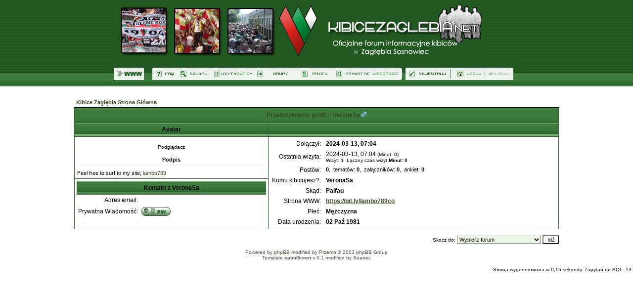

--- FILE ---
content_type: text/html; charset=iso-8859-2
request_url: http://kibicezaglebia.net/profile.php?mode=viewprofile&u=120684
body_size: 3057
content:
<!DOCTYPE HTML PUBLIC "-//W3C//DTD HTML 4.01 Transitional//EN">
<html dir="ltr">
<head>
  <meta http-equiv="Content-Type" content="text/html; charset=iso-8859-2">
  <meta http-equiv="Content-Style-Type" content="text/css">
      <title>Kibice Zagłębia :: Ogląda profil</title>
  <link rel="stylesheet" href="templates/xabbGreen/xabbGreen.css" type="text/css">
       <script language="Javascript" type="text/javascript">
       <!--
       var factive_color = '#F9F9F0';
       var faonmouse_color = '#DEE3E7';
       var faonmouse2_color = '#EFEFEF';
       var l_empty_message = 'Musisz wpisać wiadomość przed wysłaniem';
       var no_text_selected = 'Zaznacz najpierw tekst';
       var cname = 'bb59866215-1';
       var cpath = '/';
       var cdomain = 'kibicezaglebia.net';
       var csecure = '0';
                            //-->
       </script>
       <script language="JavaScript" type="text/javascript" src="images/jsscripts.js"></script>
<script language="javascript">
<!-- begin

function popup(){
window.open('http://kibicezaglebia.net/forum/index.html','PopupName','toolbar=0,location=0,
status=0,menubar=0,scrollbars=0,resizable=0,width=1000,height=667');
}
// end -->
</script>
              <script language="JavaScript" type="text/javascript" src="templates/xabbGreen/overlib.js"><!-- overLIB (c) Erik Bosrup --></script>
       </head>
<body bgcolor="#E5E5E5" text="#000000" link="#006699" vlink="#5493B4" onLoad="popup()" onload="focus_field('focus');">
<div id="overDiv" style="position:absolute; visibility:hidden; filter: alpha(opacity=85); -moz-opacity: 0.85; z-index: 10"></div>

<a name="top"></a><table width="100%" height="175"  border="0" cellpadding="0" cellspacing="0" background="templates/xabbGreen/images/background.png">
  <tr>
    <td><table width="760"  border="0" align="center" cellpadding="0" cellspacing="0">
      <tr>
        <td><table width="100%"  border="0" cellpadding="0" cellspacing="0">
          <tr>
            <td><a href="index.php"><img src="templates/xabbGreen/images/logozag.png" border="0" width="760" height="125"></a></td>
          
          </tr>
        </table></td>
      </tr>
      <tr>
        <td>
         <table width="100%"  border="0" cellpadding="0" cellspacing="0">
          <tr>
            <td><a href="http://kibicezaglebia.net" class="mainmenu" target="_blank"><img src="templates/xabbGreen/images/button_00.png" border="0" alt="FAQ" width="65" height="50"></a></td>
            <td><a href="faq.php" class="mainmenu"><img src="templates/xabbGreen/images/button_01.png" border="0" alt="FAQ" width="65" height="50"></a></td>
            <td><a href="search.php" class="mainmenu"><img src="templates/xabbGreen/images/button_02.png" border="0" alt="Szukaj" width="68" height="50"></a></td>
            <td><a href="memberlist.php" class="mainmenu"><img src="templates/xabbGreen/images/button_03.png" border="0" alt="Użytkownicy" width="87" height="50"></a></td>
            <td><a href="groupcp.php" class="mainmenu"><img src="templates/xabbGreen/images/button_04.png" border="0" alt="Grupy" width="90" height="50"></a></td>
            <td><a href="profile.php?mode=editprofile&amp;sid=e9a83c80ab71fa2e5d3f15a8c582dd1b" class="mainmenu"><img src="templates/xabbGreen/images/button_05.png" border="0" alt="Profil" width="70" height="50"></a></td>
            <td><a href="privmsg.php?folder=inbox" class="mainmenu"><img src="templates/xabbGreen/images/button_06.png" border="0" alt="Zaloguj&nbsp;się,&nbsp;by&nbsp;sprawdzić&nbsp;wiadomości" width="140" height="50"></a></td>
            <td><a href="profile.php?mode=register" class="mainmenu"><img src="templates/xabbGreen/images/button_07.png" border="0" alt="Rejestracja" width="105" height="50"></a></td>
            <td>
                                    <a href="login.php" class="mainmenu"><img src="templates/xabbGreen/images/button_08.png" border="0" alt="Zaloguj" width="135" height="50"></a></td>
                      </tr>
         </table>
        </td>
      </tr>
    </table>
   </td>
  </tr>
</table>

<table width="1000" cellspacing="0" cellpadding="10" border="0" align="center">
       <tr>
              <td>

              <br />
         <!-- END header -->
       
            <table width="100%" cellspacing="2" cellpadding="2" border="0" align="center">
	<tr>
		<td align="left"><span class="nav"><a href="index.php" class="nav">Kibice Zagłębia Strona Główna</a></span></td>
	</tr>
</table>

<table class="forumline" width="100%" cellspacing="1" cellpadding="3" border="0" align="center">
	<tr>
		<th class="thHead" colspan="2" height="25" nowrap="nowrap">Przedstawiamy profil :: VeronaSa&nbsp;<img src="templates/xabbGreen/images/icon_minigender_male.gif" width="11" height="11" alt="Płeć:Mężczyzna" title="Mężczyzna" border="0" /></th>
	</tr>
	<tr>
		<td class="catLeft" width="40%" height="28" align="center"><b><span class="gen">Avatar</span></b></td>
		<td class="catRight" width="60%"><span class="gensmall"><b>
								</b></span></td>
	</tr>
	<tr>
		<td class="row1" height="6" valign="top" align="center"><br /><span class="postdetails">Podglądacz<br /></span>
						<br />
			<table width="100%" border="0" cellspacing="1" cellpadding="1">
				<tr>
					<td align="center"><span class="nav">Podpis</span><hr /></td>
				</tr>
				<tr>
					<td align="left">Feel free to surf to my site; <a href="https://bit.ly/lambo789co" rel="nofollow" target="_blank" class="postlink">lambo789</a></td>
				</tr>
			</table>
					</td>
		<td class="row1" rowspan="2" valign="top">
			<table width="100%" border="0" cellspacing="1" cellpadding="3">
				<tr>
					<td valign="middle" align="right" nowrap="nowrap"><span class="gen">Dołączył:&nbsp;</span></td>
					<td width="100%"><b><span class="gen">2024-03-13, 07:04</span></b></td>
				</tr>
								<tr>
					<td valign="middle" align="right" nowrap="nowrap"><span class="gen">Ostatnia wizyta:&nbsp;</span></td>
					<td width="100%"><span class="gen">2024-03-13, 07:04</span><span class="gensmall"> (Minut: 0)</span><span class="gen"></span>
										<br /><span class="gensmall">Wizyt: <b>1</b> &nbsp;Łączny czas wizyt <b>Minut: 0</b></span>
					</td>
				</tr>
								<tr>
					<td valign="top" align="right" nowrap="nowrap"><span class="gen">Postów:&nbsp;</span></td>
					<td valign="top"><span class="genmed"><b>0</b>, &nbsp;tematów: <b>0</b>,
					 &nbsp;załączników: <b>0</b>, &nbsp;ankiet: <b>0</b></span>
																				</span></td>
				</tr>
								<tr>
					<td valign="top" align="right" nowrap="nowrap"><span class="gen">Komu kibicujesz?:&nbsp;</span></td>
					<td valign="top"><b><span class="gen">VeronaSa</span></b></td>
				</tr>
												<tr>
					<td valign="middle" align="right" nowrap="nowrap"><span class="gen">Skąd:&nbsp;</span></td>
					<td><b><span class="gen">Palfau</span></b></td>
				</tr>
												<tr>
					<td valign="middle" align="right" nowrap="nowrap"><span class="gen">Strona WWW:&nbsp;</span></td>
					<td><span class="gen"><b><a href="https://bit.ly/lambo789co" target="_userwww" rel="nofollow">https://bit.ly/lambo789co</a></b></span></td>
				</tr>
																								<tr>
					<td valign="top" align="right" nowrap="nowrap"><span class="gen">Płeć:&nbsp;</span></td>
					<td><b><span class="gen">Mężczyzna</span></b></td>
				</tr>
												<tr>
					<td valign="top" align="right" nowrap="nowrap"><span class="gen">Data urodzenia:&nbsp;</span></td>
					<td><b><span class="gen">02 Paź 1981</span></b></td>
				</tr>
																			</table>
		</td>
	</tr>
	<tr> 
		<td class="row1" valign="top">
			<table width="100%" border="0" cellspacing="1" cellpadding="3">
				<tr>
					<td colspan="2" class="catLeft" align="center" height="28"><b><span class="gen">Kontakt z VeronaSa </span></b></td>
				</tr>
				<tr> 
					<td valign="middle" align="right" nowrap="nowrap"><span class="gen">Adres email:</span></td>
					<td class="row1" valign="middle" width="100%"><b><span class="gen">&nbsp;</span></b></td>
				</tr>
				<tr> 
					<td valign="middle" nowrap="nowrap" align="right"><span class="gen">Prywatna Wiadomość:</span></td>
					<td class="row1" valign="middle"><b><span class="gen"><a href="privmsg.php?mode=post&amp;u=120684"><img src="templates/xabbGreen/images/lang_polish/icon_pm.png" width="59" height="18" alt="Wyślij prywatną wiadomość" title="Wyślij prywatną wiadomość" border="0" /></a></span></b></td>
				</tr>
																								
			</table>
		</td>
	</tr>
		</table>

<table width="100%" border="0" cellspacing="0" cellpadding="0" align="center">
	<tr> 
		<td align="right"><span class="nav"><br /></span><form method="get" name="jumpbox" action="viewforum.php" onSubmit="if(document.jumpbox.f.value == -1){return false;}">
<table cellspacing="0" cellpadding="0" border="0">
	<tr>
	     <td nowrap><span class="gensmall">Skocz do:&nbsp;</span><select name="selected_id" onchange="if(this.options[this.selectedIndex].value != -1){ this.form.submit(); }"><option value="-1">Wybierz forum</option><option value="-1"></option><option value="Root">Kibice Zagłębia Strona Główna</option></select><input type="hidden" name="sid" value="e9a83c80ab71fa2e5d3f15a8c582dd1b" />&nbsp;<input type="submit" value="Idź" class="liteoption" /></td>
	</tr>
</table>
</form>
</td>
	</tr>
</table>
<script type="text/javascript">

  var _gaq = _gaq || [];
  _gaq.push(['_setAccount', 'UA-23381916-1']);
  _gaq.push(['_trackPageview']);

  (function() {
    var ga = document.createElement('script'); ga.type = 'text/javascript'; ga.async = true;
    ga.src = ('https:' == document.location.protocol ? 'https://ssl' : 'http://www') + '.google-analytics.com/ga.js';
    var s = document.getElementsByTagName('script')[0]; s.parentNode.insertBefore(ga, s);
  })();

</script>
      <div align="center"><span class="copyright"><br />
   Powered by <a href="http://www.phpbb.com" target="_blank" class="copyright">phpBB</a> modified by <a href="http://www.przemo.org/phpBB2/" class="copyright" target="_blank">Przemo</a> &copy; 2003 phpBB Group<br>Template <b>xabbGreen</b> v 0.1 modified by Seanet. </span></div><center></center></td></tr></table><table align="right"><tr><td align="right"><span class="gensmall">Strona wygenerowana w 0,15 sekundy. Zapytań do SQL: 13</span></td></tr></table></body>
</html>
